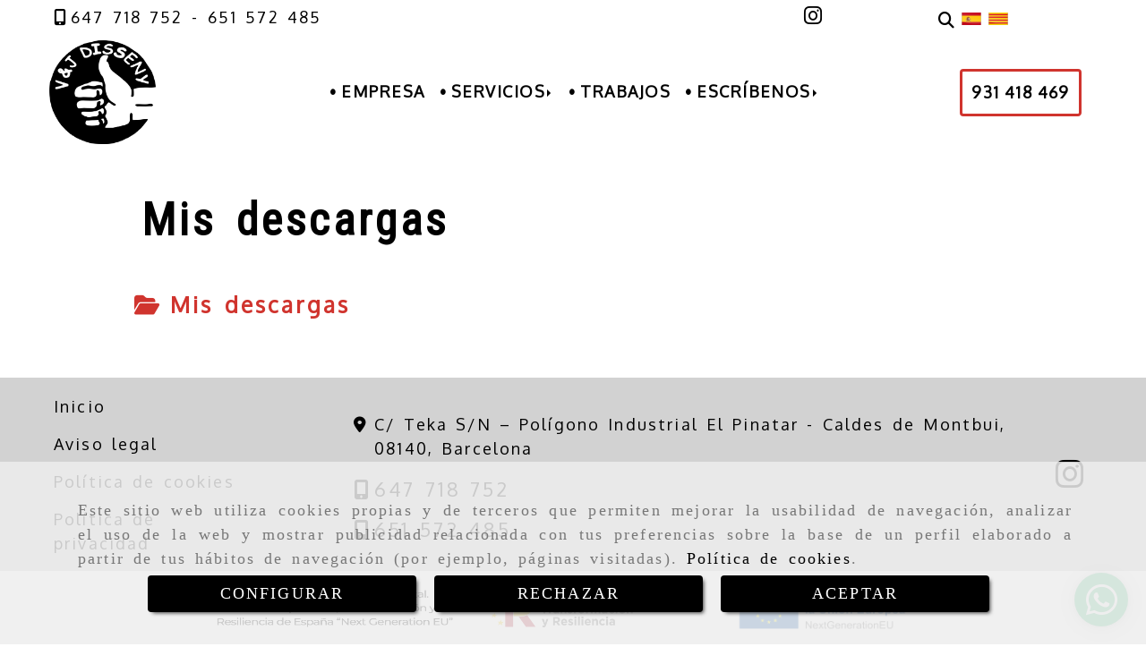

--- FILE ---
content_type: text/css
request_url: https://css.accesive.com/static/css/custom_6362.css?v7.9
body_size: 5058
content:
.boton-eslogan a,.form-actions .btn,.btn.btn-danger,.boton,.bloques-cta .modulo-bloques a.btn.boton-default{font-family:'Quicksand',sans-serif !important}#content_main .container-fluid .jumbotron h2,.container-fluid .jumbotron span,h1,.h1,.servicios-con-iconos span,.mod-eslogan .titulo-eslogan>*,.superposicion-modulo span.text-center,.jumbotron h2{font-family:'Roboto Condensed',sans-serif !important}.barra-info{display:none}#content_main .container-fluid .jumbotron h2,.container-fluid .jumbotron span,h1,.h1,.servicios-con-iconos span,.mod-eslogan .titulo-eslogan>*,.superposicion-modulo span.text-center,.jumbotron h2,#content_main a,#content_main .btn-link,div:not(#content_main) h3,#sobrecabecera .mod-banner-plus figcaption,.eslogan-titular .titulo-eslogan,.eslogan-newsletter .titulo-eslogan,#content_main .container-fluid .jumbotron h2,.container-fluid .jumbotron h3,.jumbotron h2 p,.contacto-custom span.heading,.funcionalidad-galeria-principal .overlay .h4,span.titulo-noticia{font-weight:bold !important}h1,.h1{font-weight:700}@media(max-width:767px){.jumbotron p{font-weight:200}}#content_main .color-fuente-destacado{color:#af2721 !important}#content_main .contenido-columnas a{font-style:italic !important;color:#424752 !important}#content_main .contenido-columnas .jumbo-btn{font-style:normal !important}#content_main .texto-destacado{color:#af2721 !important}#content_top .sugerencias-buscador .color-fuente-destacado{color:#707070 !important}.boton-default:hover,.btn.boton-eslogan a:hover,.form-actions .btn:hover,.btn.btn-danger:hover,.boton:hover,.bloques-cta .modulo-bloques a.btn.boton-default:hover,.form-actions .btn,.btn.btn-primary,.btn.boton-default:hover,.btn.boton-eslogan:hover,.mod-eslogan .btn.boton-eslogan:hover,.modulo-container.modServicios div.funcionalidad-productos .sub-categoria-moda ul li a:hover,#content_main .btn.btn-primary:hover,.btn.cookiesButton:hover,.form-actions .btn:hover,.btn.boton-default:hover,.eslogan-titular .btn.boton-eslogan:hover,.eslogan-newsletter .btn.boton-eslogan:hover,.aceptarContinuarButton.btn-primary:hover,#footer .btn.btn-primary:hover{background-color:#af2721 !important}.promo-portada-productos .thumb *,.promocion,#content_main h2,.modulo-container.modServicios div.funcionalidad-productos .sub-categoria-moda ul li a,.modulo-breadcrumb a,#pie .formulario-portada span,footer .datos-contacto-extendidos-portada .heading,#content_bottom .titulo-contador,::placeholder,.nombre-comercial .font-quicksand,.funcionalidad-galeria-principal .info,.funcionalidad-galeria-portada .info,.modulo-formularios .panel-body,.btn.btn-danger,.funcionalidad-producto-moda .product-description .nav-tabs>li.num-tabs-1 h3,#cookiesText a,.botones-cookies button.btn.btn-primary span,.toogle-cookie.habilitado button.btn.boton-aceptar.habilitado,.whatsapp .d-none{color:#000 !important}.funcionalidad-galeria-principal .info .linea,.funcionalidad-galeria-portada .info .linea,.aceptarContinuarButton.btn-primary{background-color:#000 !important}.mod-carrusel-de-marcas .carousel-indicators>li{border:2px solid #000 !important}.promociones-portada .thumb .label-promocion .badge_overlay span,.btn.btn-danger:hover,.eslogan-newsletter .btn.boton-eslogan .medium{color:#fff !important}.portada footer{background-color:#fff !important}.eslogan-titular .titulo-eslogan:before,.eslogan-newsletter .titulo-eslogan:before{background-color:#d0342e !important}#sobrecabecera .mod-banner-plus figcaption{border:3px solid #d0342e}#info-categoria-quienes .color-fuente-destacado,.titulo-quien{color:#000 !important}.btn.btn-danger,#footer .btn.btn-primary,#content_main .btn.btn-primary,.cookiesButton.btn,.form-actions .btn,.btn.boton-default,.eslogan-titular .btn.boton-eslogan,.eslogan-newsletter .btn.boton-eslogan{background-color:#000 !important;color:#fff !important;border:none !important}.modulo-container .funcionalidad-productos .servicio-container.activo .nombre-producto,.leer-mas,.portada a.left.carousel-control,.portada a.right.carousel-control{color:#af2721 !important}h1,.h1,.mod-eslogan .titulo-eslogan{font-size:50px !important}.extra-big,.mod-eslogan .extra-big,.modulo-bloques .bloque-texto .extra-big{font-size:35px !important}.servicios-con-iconos span,.superposicion-modulo span.text-center{font-size:29px}.big,.mod-eslogan .big,.modulo-bloques .bloque-texto .big,.funcionalidad-galeria-principal .overlay .h4{font-size:25px !important}.medium,.mod-eslogan .medium,.modulo-bloques .bloque-texto .medium{font-size:20px !important}#bajo-footer .navbar-default .sidebar-nav span,.contacto-custom .direccion,.contacto-custom .telefono,.contacto-custom .email,.modulo-container.modServicios div.funcionalidad-productos .sub-categoria-moda ul li a{font-size:18px !important}.condiciones-legales .controls,.margenes-formulario-contacto .popover{font-size:14px !important}.eslogan-titular .titulo-eslogan,.eslogan-newsletter .titulo-eslogan{font-size:45px !important}.barra-opciones .modulo-redes-sociales>.grupo-redes-sociales .fa-,#bajo-footer .modulo-redes-sociales>.grupo-redes-sociales .fa-{font-size:1.3em}.mod-opiniones .testimonio{font-size:1em}.servicios-portada-bloques .fa-3x{font-size:2em}footer .modulo-datos-contacto-extendidos{font-size:120%}.bloques-cta .modulo-bloques a.btn.boton-default{font-size:130%}#content_main .container-fluid .jumbotron h2,.container-fluid .jumbotron h3{font-size:150%}.form-actions .btn,.btn.btn-primary,.btn.boton-default,.btn,.btn.boton-eslogan,.mod-eslogan .btn.boton-eslogan{font-size:25px !important;border-radius:4px !important}h5,.h5,.btn-xs,.btn-group-xs>.btn,small,.small,.modulo-container .funcionalidad-productos .cabecera-listado-producto-servicios .nombre-producto,.modulo-container .funcionalidad-productos .resumen-listado-producto-servicios .boton-mas-info a,.fancybox-caption,.fancybox-infobar,.contenido-post-blog .barra-info .nombre-comercial,.modulo-buscador i.fa.fa-search.icon-material-search{font-size:18px !important}@media(min-width:992px) and (max-width:1199px){.servicios-con-iconos span,.superposicion-modulo span.text-center{font-size:23px}}@media(min-width:768px) and (max-width:991px){.mod-eslogan .titulo-eslogan>*{font-size:45px !important}}@media(min-width:992px){.extra-big,.mod-eslogan .extra-big,.modulo-bloques .bloque-texto .extra-big{font-size:40px !important}.big,.mod-eslogan .big,.modulo-bloques .bloque-texto .big{font-size:30px !important}.medium,.mod-eslogan .medium,.modulo-bloques .bloque-texto .medium,.titulo-noticia{font-size:22px !important}.bajo-footer .modulo-datos-contacto-extendidos{font-size:21px !important}}@media(min-width:1200px){.extra-big,.mod-eslogan .extra-big,.modulo-bloques .bloque-texto .extra-big{font-size:45px !important}.big,.mod-eslogan .big,.modulo-bloques .bloque-texto .big{font-size:35px !important}.medium,.mod-eslogan .medium,.modulo-bloques .bloque-texto .medium,.titulo-noticia{font-size:25px !important}.bajo-footer .modulo-datos-contacto-extendidos{font-size:22px !important}}@media(max-width:767px){#content_main .heading,h1,.h1{font-size:42px !important}.modulo-bloques .bloque-texto .extra-big,.mod-eslogan .titulo-eslogan,.eslogan-titular .titulo-eslogan,.eslogan-newsletter .titulo-eslogan{font-size:35px !important}.footer .zoom-eslogan .mod-eslogan .titulo-eslogan{font-size:30px !important}.servicios-con-iconos span{font-size:25px}.mod-eslogan .medium,.jumbotron p,.bajo-footer .modulo-datos-contacto-extendidos{font-size:20px !important}}@media(max-width:991px){#registro .nav-pills .descripcion{font-size:100%}}.text-muted{color:#2a2a2a}.sin-imagen{background:url('');background-size:cover}#contenido{box-shadow:none}#content_bottom{background-color:transparent}.margen-top-8x{margin-top:80px !important}.padding-7x{padding:70px !important}element.style{background-image:url()}@media(min-width:768px) and (max-width:991px){#bajo-footer{padding:25px 0}}@media(max-width:767px){#bajo-footer{padding:10px 3px}}.eslogan-titular .titulo-eslogan,.eslogan-newsletter .titulo-eslogan{position:relative}.eslogan-titular .titulo-eslogan:before{content:"";position:absolute;bottom:-10px;left:25%;width:50%;height:10px}.eslogan-titular .subtitulo-eslogan{padding-top:15px !important;margin-bottom:0}.eslogan-newsletter .titulo-eslogan:before{content:"";position:absolute;bottom:-10px;left:0;width:40%;height:10px}.modulo-formularios-lineas .form-actions button{width:auto !important}#content_main .btn-primary{font-size:22px !important;border:none !important;text-transform:capitalize}.bordes-encuadrados.sin-icono .btn,.form-actions .btn,.cookiesButton,#footer .btn-primary,#footer .btn-primary,.eslogan-newsletter .mod-eslogan .btn.boton-eslogan{padding:5px 25px !important;font-size:22px !important}.form-actions .btn{margin:0 5px}.btn.btn-danger{font-size:170%;width:50%;box-shadow:0 10px 10px #ccc;transition-duration:1.3s}.btn.btn-danger:hover,.btn.btn-danger{border-color:transparent !important}.modulo-container .funcionalidad-productos .resumen-listado-producto-servicios .boton-mas-info a{height:auto}.btn{border:none !important}.promociones-portada .thumb{overflow:unset;background-color:transparent !important}.promo-portada-productos .thumb *{text-shadow:none}.promociones-portada .thumb .imagen{overflow:hidden !important}.promo-portada-productos .thumb .contenido-promo{margin-top:20px;position:relative}.promociones-portada .thumb .label-promocion .ribbon2_listado_portada.badge_overlay{z-index:98}.promociones-portada .thumb .label-promocion .ribbon2_listado_portada.badge_overlay:before,.promociones-portada .thumb .label-promocion .ribbon2_listado_portada.badge_overlay:after{height:70px;width:70px}.promociones-portada .thumb .label-promocion .ribbon2_listado_portada.badge_overlay{width:70px;height:70px}.promociones-portada .thumb .label-promocion .ribbon2_listado_portada.badge_overlay span.top-left.label-badge{text-shadow:none}.promociones-portada .thumb .label-promocion .ribbon2_listado_portada.badge_overlay span.top-left.label-badge{font-size:20px;top:20px}@media(max-width:767px){.promociones-portada .thumb{margin-bottom:134px !important;width:90%}.promociones-portada .row.fila-promociones .bloque:last-child .thumb{margin-bottom:50px !important}.modulo-container.modServicios div.funcionalidad-productos{padding-left:25px}}@media(min-width:768px) and (max-width:991px){.modulo-container.modServicios div.funcionalidad-productos{padding-left:30px}}.contenidos-relaccionados.columnas .nav-tabs.primerElemento{display:none !important}.funcionalidad-galeria-principal .overlay,.funcionalidad-galeria-portada .overlay{background-color:rgba(238,238,238,0.45)}.funcionalidad-galeria-principal .thumb:hover .overlay,.funcionalidad-galeria-portada .thumb:hover .overlay{background:rgba(255,255,255,0.93)}.funcionalidad-galeria-principal .info .linea,.funcionalidad-galeria-portada .info .linea{height:2px}#content_main .product-description .nav-tabs a,#content_main .product-description .nav-tabs .btn-link,#content_main .redes-sociales-producto a,#content_main .redes-sociales-producto .btn-link{color:transparent}.row.product-description{margin-top:-20px}#carousel-producto-individual figure.thumbnail{margin-bottom:0}#categoriaDescripcion{margin-top:20px}#categoriaDescripcion .col-sm-3{width:40%}#categoriaDescripcion .col-sm-9{width:60%}.bordes-encuadrados .encabezado-form{margin-top:0}#content_main .container-fluid .jumbotron{background-color:transparent;margin:20px 0;border-radius:0;padding:20px 0}#content_main .container-fluid .jumbotron h2,.container-fluid .jumbotron h3{text-transform:uppercase;position:relative}#content_main .container-fluid .jumbotron h2,.container-fluid .jumbotron p{position:relative}#content_main .container-fluid .jumbotron .btn-primary{margin:20px 0;position:relative}#content_main .container-fluid .jumbotron::before{content:"";position:absolute;width:30%;height:25%;background-color:#eee;left:0}@media(min-width:768px){.jumbotron{padding-top:20px;padding-bottom:20px}}@media(max-width:767px){.jumbotron p{margin-bottom:5px}.funcionalidad-galeria-principal .info span.h5,.funcionalidad-galeria-principal .info span.h4{margin:0}}#barra-opciones .modulo-container.modulo-utilidades-tienda{border:0 solid #20da1a !important}.mod-utilidades-tienda .btn,.mod-utilidades-tienda .modulo-idiomas:not(.desplegable) li{padding:0 4px}.mod-utilidades-tienda .mod-utilidad .lista-horizontal li{margin-bottom:0}.mod-utilidades-tienda .utilidad-idiomas .modulo-idiomas.banderas{padding-top:0}.rrss-custom .modulo-container{padding:2px}.logo-ppal .img-responsive{width:70%}.logo-ppal .modulo-container{padding:5px}.menu-ppal.modulo-container{padding:0}#sobrecabecera .navbar-default .navbar-nav>.open>.dropdown-menu{min-width:120% !important}@media(min-width:992px) and (max-width:1199px){#sobrecabecera .navbar-default{font-size:100%}#sobrecabecera .navbar-collapse.navbar-inner,#sobrecabecera .col-xs-12.col-sm-9.col-md-7.hidden-xs.hidden-sm.text-center{padding:0 !important}#sobrecabecera .col-xs-12.col-sm-9.col-md-7.hidden-xs.hidden-sm.text-center{width:63% !important}#sobrecabecera .col-xs-12.col-sm-3.col-md-3.hidden-xs.hidden-sm{width:23% !important}#sobrecabecera .col-xs-12.col-sm-12.col-md-2.ajustado.hidden-xs.hidden-sm.text-center.acc-flex-center{width:14% !important}}#sobrecabecera .mod-banner-plus figcaption{padding:10px 10px 0;border-radius:4px;background-color:transparent}.texto-banner.center{padding-bottom:10px}.margen-banner-call figure.sin-estilo:hover{background-color:#bd2f298f}.contenedor-servicios.ajustado.centrar-bloques .no-padding{padding:0 20px !important}@media(min-width:768px){.superposicion-modulo{margin-top:-30px;z-index:98}.servicios-portada p{margin-bottom:30px}}.funcionalidad-contenidos,.servicios-con-iconos .servicios-portada .bloque{margin:10px 0 0}.servicios-portada .servicio{margin:0 !important}.servicios-con-iconos p{margin-bottom:0}@media(max-width:767px){.servicios-con-imagen-portada .contenedor-servicios.ajustado.centrar-bloques .no-padding{padding:0 15px !important}.servicios-con-imagen-portada .servicios-portada.style1.servicios-portada-bloques .servicio{margin:0}}@media(min-width:992px) and (max-width:1200px){.servicios-portada .contenedor-servicios.ajustado{width:100%}}.opcion-buscador .btn.btn-link.btn-block{display:none}.opcion-buscador .mod-utilidades-tienda .col-sm-1 .modulo-buscador .text-hidden-m{position:relative;display:block !important}.opcion-buscador.col-xs-12.col-sm-12.col-md-12.hidden-md.hidden-lg.ajustado.text-left.acc-flex-left,.opcion-buscador .mod-utilidades-tienda{display:block}.opcion-buscador .mod-utilidades-tienda .col-sm-1 .modulo-buscador .text-hidden-m{z-index:98 !important}.opcion-buscador .mod-utilidades-tienda .utilidad-buscador{width:100% !important}.modulo-bloques .bloque-texto .contenido-bloque-texto h3{opacity:100%}.bloques-cta .modulo-bloques a.btn.boton-default{padding:10px 20px}.bloques-cta .titulo{padding-bottom:30px !important;display:block;line-height:1.2}@media(min-width:992px){.bloques-cta{margin-top:50px}}@media(max-width:991px){.modulo-bloques .col-sm-6{width:100%}.modulo-bloques .col-sm-5.img-eslogan{z-index:1}.modulo-bloques .col-sm-7.texto-eslogan{z-index:2}.modulo-bloques .bloque-imagen .w-100{width:100% !important;margin:0}}@media(max-width:767px){.funcionalidad-contenidos,.servicios-portada .bloque{margin:0}.bloques-cta .titulo{padding-bottom:20px !important}}@media(min-width:768px){.bloques-cta .bloque-texto .flex.padding-2x{padding:20px 50px 20px 20px !important}}.eslogan-titular .titulo-eslogan{text-transform:uppercase;word-break:break-word}.eslogan-titular .btn.boton-eslogan{margin-top:20px}@media only screen and (min-width:768px){.zoom-eslogan .jumbotron{padding:40px}}div#wrapper-contador-regresivo{margin:30px 0 15px 0}#contador-regresivo .v0 .progress .progress-value{top:20px}@media only screen and (min-width:992px){.contador-web{margin-top:-1%}}@media(max-width:767px){.contador-web.margen-bottom-xs-1x{margin-bottom:-15px}}.mod-opiniones.ancho-reducido .contenido-testimonios{width:100%}.mod-opiniones .testimonio{padding:0 !important}.testimonios .testimonial p{margin-top:0}.testimonios .testimonial,.testimonios{padding-bottom:0 !important}.mod-carrusel-de-marcas .carousel{padding:0}.portada .mod-mosaico-imagenes-menu .elementos-gal{width:75%;margin:0 auto}.modulo-mosaico-imagenes .carousel-control .fa-chevron-left,.modulo-mosaico-imagenes .carousel-control .fa-chevron-right{top:35% !important;z-index:5;color:#fff !important;font-size:2em !important}.portada a.left.carousel-control,.portada a.right.carousel-control{opacity:.8}.noticias-sombra .noticia-resumen{text-align:left}.modulo-ultimas-noticias.version2 .noticia .imagen-noticia:hover{max-height:229px !important}.noticias-sombra{padding-top:0}.noticias-sombra .mod-opiniones .parallax-container{padding:20px 0 0 0 !important}.rrss-footer{padding:0}@media(min-width:768px) and (max-width:991px){.modulo-redes-sociales .grupo-redes-sociales.pequeno .fa{padding:10px 10px}}@media(max-width:767px){.modulo-redes-sociales .grupo-redes-sociales.pequeno .fa{padding:5px 10px}}.modulo-formularios .panel-body,.modulo-formularios span{text-align:left}.modulo-formularios .form-actions{padding-bottom:30px}.modulo-formularios span{text-transform:uppercase;margin-top:36px}.margenes-formulario-contacto{padding-right:45px}.margenes-formulario-contacto .form_encabezado{display:none}@media(min-width:768px) and (max-width:991px){.margenes-formulario-contacto{padding:5px 20px}}@media(max-width:767px){.margenes-formulario-contacto{padding-right:11px;padding-top:10px}.modulo-container.imagen-banner-formulario{padding:0}}#bajo-footer .menu-avisos-custom .navbar-default .sidebar-nav .navbar-nav li a{padding-top:7px;padding-bottom:7px;padding-left:0}#bajo-footer .navbar-default .navbar-nav>.active>a,#bajo-footer .navbar-default .navbar-nav>.active>a:hover,#bajo-footer .navbar-default .navbar-nav>.active>a:focus,#bajo-footer .navbar-default .sidebar-nav .navbar-nav li a:hover{text-decoration:underline}@media(max-width:767px){#bajo-footer .nav.navbar-nav li a{padding-left:5px;padding-right:5px}#bajo-footer .nav.navbar-nav li a{padding-top:5px;padding-bottom:5px}}.contacto-custom .modulo-datos-contacto-extendidos address{margin-top:20px}.profile-header p{font-size:100%}.modulo-carrito .media-body a,#barra-opciones .alert-default .btn-default,.funcionalidad-carrito .fila-producto-resumen .producto-descripcion .producto-caracteristica,.funcionalidad-carrito .fila-producto-resumen .quantity-control>input,.funcionalidad-carrito .fila-totales .btn-danger,#cart_item_nro,.funcionalidad-carrito h4.color_web_1.text-center,.funcionalidad-carrito .panel .profile-nav .nav-pills>li.active a,.funcionalidad-carrito .panel .profile-nav .nav-pills>li.active .btn-link,.list-group-item.active>.badge,.nav-pills>.active>a>.badge,.badge,.funcionalidad-producto .product-info .product-details .addtocart>.quantity-cart>.option>.quantity-control>input,.funcionalidad-carrito .panel .profile-header,.funcionalidad-carrito .panel .profile-nav .nav-pills>li.active a:hover,#registro .nav-pills .descripcion,.funcionalidad-producto .product-info .product-details .addtocart>.quantity-cart>.option>.quantity-control>input,.funcionalidad-carrito .panel .profile-header div .fa,.profile-nav .nav.nav-pills.nav-stacked a,#barra-opciones ul.dropdown-menu.btn-block a{color:#000 !important}#barra-opciones .alert-default{background-color:#d7d7d7}.funcionalidad-carrito .fila-totales .btn-danger{background-color:transparent;border-color:transparent}.funcionalidad-carrito .fila-totales .btn-danger:hover{background-color:transparent;border-color:transparent;color:#f8ae00 !important}.list-group-item.active>.badge,.nav-pills>.active>a>.badge,.funcionalidad-carrito .panel .profile-header{font-weight:bold}.funcionalidad-carrito .panel .profile-nav .nav-pills .badge{background-color:#fff}i.fa.fa-circle.fa-stack-2x{color:#c3c3c3}#registro .nav-pills .descripcion,form#frmLogindescargas a,#content_main div#front_regist a{color:#000 !important}#content_main div#front_regist a{font-weight:bold}#content_main div#front_regist a.btn-next-prev,.btn-next-prev i.fa.fa-arrow-left,#registro .nav-pills .paso .fa-inverse,form#frmLogin a,form#frmLogin .btn-primary,.modal-dialog .modal-footer a{color:#000 !important}#content_main .modal-footer a{color:#000 !important}#filtro-top .sel--black-panther,.sel__box__options:hover,#total-productos{color:#000}.panel-body .btn-group .btn-primary{background-color:#004d92 !important;border-color:transparent !important}.funcionalidad-carrito .panel .btn-group .btn.btn-pedido-pagado{background-color:#004b00}.funcionalidad-carrito .panel .btn-group .btn.btn-pedido-preparando{background-color:#ae5f00}.funcionalidad-carrito .panel .btn-group .btn.btn-pedido-cancelado{background-color:#8d0000}.funcionalidad-carrito .panel .btn-group .btn.btn-pedido-recibido{background-color:#8600a6}.funcionalidad-carrito .panel .btn-group .btn.btn-pedido-pendiente{background-color:#00524f}.funcionalidad-carrito .panel td .btn-default{color:#383838 !important;background-color:transparent !important;border-color:transparent !important}@media(min-width:768px) and (max-width:991px){.funcionalidad-carrito .col-sm-3,.funcionalidad-carrito .col-sm-9{width:100%}.funcionalidad-carrito .panel-body .content_form .col-sm-8{width:100%}}@media(min-width:992px){.funcionalidad-carrito .panel-body .content_form .col-sm-8{width:100%}}@media(min-width:992px) and (max-width:1199px){.funcionalidad-carrito .col-sm-3{width:40%}.funcionalidad-carrito .col-sm-9{width:60%}}@media(max-width:991px){section.panel{display:block;width:130%}.funcionalidad-carrito .col-sm-9{width:56%;margin-left:38px}#content_main .addtocart .btn-primary{font-size:18px;padding:5px 0}}.pull-right .img-limit{height:auto;margin-left:0;margin-top:0;margin-bottom:40px}.pull-left .img-limit{height:auto;margin-right:0;margin-top:0;margin-bottom:40px}@media(max-width:767px){.pull-right .img-limit{margin-left:0;margin-top:20px;margin-bottom:40px}.pull-left .img-limit{margin-right:0;margin-top:20px;margin-bottom:40px}}@media(min-width:768px){.img-derecha,.img-izquierda{width:350px}.pull-right .img-limit{margin:0 0 20px 40px !important}.pull-left .img-limit{margin:0 40px 20px 0 !important}}@media(min-width:768px) and (max-width:991px){.pull-right .img-limit,.funcionalidad-contenidos.columnas .contenido-columnas .img-derecha,.img-derecha{margin-left:40px;margin-top:0;margin-bottom:20px;width:380px !important;height:auto}.pull-left .img-limit,.funcionalidad-contenidos.columnas .contenido-columnas .img-izquierda,.img-izquierda{margin-right:40px;margin-top:0;margin-bottom:20px;width:380px !important;height:auto}}@media(min-width:992px) and (max-width:1199px){.pull-right .img-limit,.funcionalidad-contenidos.columnas .contenido-columnas .img-derecha,.img-derecha{width:450px !important;margin:0 0 20px 40px !important}.pull-left .img-limit,.funcionalidad-contenidos.columnas .contenido-columnas .img-izquierda,.img-izquierda{width:450px !important;margin:0 40px 20px 0 !important}}@media(min-width:1200px){.pull-right .img-derecha,.pull-right .img-limit,.img-derecha{width:450px;margin:0 0 20px 40px !important}.pull-left .img-izquierda,.pull-left .img-limit,.img-izquierda{width:450px;margin:0 40px 20px 0 !important}}@media(min-width:1600px){.pull-right .img-derecha,.pull-right .img-limit,.img-derecha{width:500px;margin:0 0 20px 40px !important}.pull-left .img-izquierda,.pull-left .img-limit,.img-izquierda{width:500px;margin:0 40px 20px 0 !important}}#sobrecabecera.sticky-bottom .modulo-logotipo{transform:rotateY(360deg);transition-duration:3s}.bloques-contador .modulo-bloques .bloque-texto .contenido-bloque-texto span,.eslogan-servicio-portada-foto .texto-contenido-eslogan span,.modulo-formularios.modulo-formularios-lineas{opacity:0}.flip-in-hor-bottom{-webkit-animation:flip-in-hor-bottom .5s linear 1s both;animation:flip-in-hor-bottom .5s linear 1s both}@-webkit-keyframes flip-in-hor-bottom{0%{-webkit-transform:rotateX(80deg);transform:rotateX(80deg);opacity:0}100%{-webkit-transform:rotateX(0);transform:rotateX(0);opacity:1}}@keyframes flip-in-hor-bottom{0%{-webkit-transform:rotateX(80deg);transform:rotateX(80deg);opacity:0}100%{-webkit-transform:rotateX(0);transform:rotateX(0);opacity:1}}@media(min-width:1200px){.ancho:not(.pac-fluido) #contenido>.contenido{width:80%;margin:auto}}@media(min-width:1600px){.ancho:not(.pac-fluido) #contenido>.contenido{width:65%;margin:auto}}.lista-custom span:last-child{margin-bottom:1.8em}@media(max-width:767px){.bordes-encuadrados .content_form,.modulo-container.bordes-encuadrados,input#formulario_captcha{padding:0}.bordes-encuadrados .alinear-vertical{padding:20px 10px}.input-group .form-control{width:100%}}


--- FILE ---
content_type: application/javascript
request_url: https://js.accesive.com/static/js/custom_6362.js?v7.9
body_size: 470
content:
//Efecto en formulario
$('.modulo-formularios.modulo-formularios-lineas').waypoint(function () {
   $(this).addClass("flip-in-hor-bottom");
},
{
    offset: '99%',
    triggerOnce: true

});
//Textillate en bloques, corrigiendo el tiempo de carga de cabecera
setTimeout(function(){
	$('.bloques-cta .modulo-bloques .bloque-texto .contenido-bloque-texto h3').waypoint(function () {
       $(this).css({"opacity": 1});
       $(this).textillate({
          in: {
            effect: 'bounceIn',
              delay: 80,
          }
        });
    },
    {
        offset: '70%',
        triggerOnce: true
    });
    
    $('.bloques-contador .modulo-bloques .bloque-texto .contenido-bloque-texto h3').waypoint(function () {
       $(this).css({"opacity": 1});
       $(this).textillate({
          in: {
            effect: 'rollIn',
              delay: 80,
          }
        });
    },
    {
        offset: '70%',
        triggerOnce: true
    });
    $('.eslogan-servicio-portada-foto .texto-contenido-eslogan h3').waypoint(function () {
   $(this).css({"opacity": 1});
   $(this).textillate({
      in: {
        effect: 'rotateInUpRight',
          delay: 80,
      }
    });
},
{
    offset: '70%',
    triggerOnce: true
});
}, 1000);


//Efectos para títulos con WOW
new WOW().init();
$(".col-xs-12.col-sm-12.col-md-12.text-center.noticias-sombra").addClass('flex')

$(".testimonios .titulo-testimonio").addClass('wow fadeIn').attr("data-wow-delay","1200ms");
$(".esloganes-animacion .titulo-eslogan").addClass('wow fadeIn').attr("data-wow-delay","600ms");